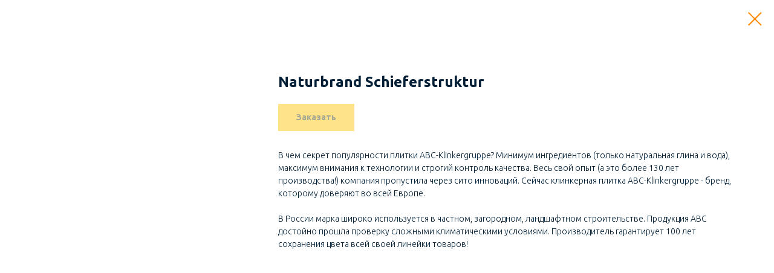

--- FILE ---
content_type: text/html; charset=UTF-8
request_url: https://tepla-fasad.ru/termopaneli/klinker_abc/tproduct/244677891-685933261031-naturbrand-schieferstruktur
body_size: 9390
content:
<!DOCTYPE html><html> <head><meta charset="utf-8" /><meta http-equiv="Content-Type" content="text/html; charset=utf-8" /><meta name="viewport" content="width=device-width, initial-scale=1.0" /><!--metatextblock-->
<title>Naturbrand Schieferstruktur</title>
<meta name="description" content="Цена зависит от вида и толщины утеплителя. Уточняйте у менеджера">
<meta name="keywords" content="">
<meta property="og:title" content="Naturbrand Schieferstruktur" />
<meta property="og:description" content="Цена зависит от вида и толщины утеплителя. Уточняйте у менеджера" />
<meta property="og:type" content="website" />
<meta property="og:url" content="https://tepla-fasad.ru/termopaneli/klinker_abc/tproduct/244677891-685933261031-naturbrand-schieferstruktur" />
<meta property="og:image" content="https://static.tildacdn.com/tild3934-3330-4430-b730-303637383236/image.png" />
<link rel="canonical" href="https://tepla-fasad.ru/termopaneli/klinker_abc/tproduct/244677891-685933261031-naturbrand-schieferstruktur" />
<!--/metatextblock--><meta name="format-detection" content="telephone=no" /><meta http-equiv="x-dns-prefetch-control" content="on"><link rel="dns-prefetch" href="https://ws.tildacdn.com"><link rel="dns-prefetch" href="https://static.tildacdn.com"><link rel="shortcut icon" href="https://static.tildacdn.com/tild6437-6336-4665-a332-643461363366/-2.ico" type="image/x-icon" /><!-- Assets --><script src="https://neo.tildacdn.com/js/tilda-fallback-1.0.min.js" charset="utf-8" async></script><link rel="stylesheet" href="https://static.tildacdn.com/css/tilda-grid-3.0.min.css" type="text/css" media="all" onerror="this.loaderr='y';"/><link rel="stylesheet" href="https://static.tildacdn.com/ws/project2994708/tilda-blocks-page14878099.min.css?t=1669792598" type="text/css" media="all" onerror="this.loaderr='y';" /><link rel="preconnect" href="https://fonts.gstatic.com"><link href="https://fonts.googleapis.com/css2?family=Ubuntu:wght@300;400;500;600;700&family=Roboto:wght@300;400;500;700&subset=latin,cyrillic" rel="stylesheet"><link rel="stylesheet" href="https://static.tildacdn.com/css/tilda-slds-1.4.min.css" type="text/css" media="print" onload="this.media='all';" onerror="this.loaderr='y';" /><noscript><link rel="stylesheet" href="https://static.tildacdn.com/css/tilda-slds-1.4.min.css" type="text/css" media="all" /></noscript><link rel="stylesheet" href="https://static.tildacdn.com/css/tilda-zoom-2.0.min.css" type="text/css" media="print" onload="this.media='all';" onerror="this.loaderr='y';" /><noscript><link rel="stylesheet" href="https://static.tildacdn.com/css/tilda-zoom-2.0.min.css" type="text/css" media="all" /></noscript><link rel="stylesheet" href="https://static.tildacdn.com/css/tilda-popup-1.1.min.css" type="text/css" media="print" onload="this.media='all';" onerror="this.loaderr='y';" /><noscript><link rel="stylesheet" href="https://static.tildacdn.com/css/tilda-popup-1.1.min.css" type="text/css" media="all" /></noscript><link rel="stylesheet" href="https://static.tildacdn.com/css/tilda-catalog-1.1.min.css" type="text/css" media="print" onload="this.media='all';" onerror="this.loaderr='y';" /><noscript><link rel="stylesheet" href="https://static.tildacdn.com/css/tilda-catalog-1.1.min.css" type="text/css" media="all" /></noscript><link rel="stylesheet" href="https://static.tildacdn.com/css/tilda-forms-1.0.min.css" type="text/css" media="all" onerror="this.loaderr='y';" /><link rel="stylesheet" href="https://static.tildacdn.com/css/tilda-menusub-1.0.min.css" type="text/css" media="print" onload="this.media='all';" onerror="this.loaderr='y';" /><noscript><link rel="stylesheet" href="https://static.tildacdn.com/css/tilda-menusub-1.0.min.css" type="text/css" media="all" /></noscript><script type="text/javascript">(function (d) {
if (!d.visibilityState) {
var s = d.createElement('script');
s.src = 'https://static.tildacdn.com/js/tilda-polyfill-1.0.min.js';
d.getElementsByTagName('head')[0].appendChild(s);
}
})(document);
function t_onReady(func) {
if (document.readyState != 'loading') {
func();
} else {
document.addEventListener('DOMContentLoaded', func);
}
}
function t_onFuncLoad(funcName, okFunc, time) {
if (typeof window[funcName] === 'function') {
okFunc();
} else {
setTimeout(function() {
t_onFuncLoad(funcName, okFunc, time);
},(time || 100));
}
}function t_throttle(fn, threshhold, scope) {return function () {fn.apply(scope || this, arguments);};}</script><script src="https://static.tildacdn.com/js/jquery-1.10.2.min.js" charset="utf-8" onerror="this.loaderr='y';"></script><script src="https://static.tildacdn.com/js/tilda-scripts-3.0.min.js" charset="utf-8" defer onerror="this.loaderr='y';"></script><script src="https://static.tildacdn.com/ws/project2994708/tilda-blocks-page14878099.min.js?t=1669792598" charset="utf-8" onerror="this.loaderr='y';"></script><script src="https://static.tildacdn.com/js/lazyload-1.3.min.js" charset="utf-8" async onerror="this.loaderr='y';"></script><script src="https://static.tildacdn.com/js/tilda-slds-1.4.min.js" charset="utf-8" async onerror="this.loaderr='y';"></script><script src="https://static.tildacdn.com/js/hammer.min.js" charset="utf-8" async onerror="this.loaderr='y';"></script><script src="https://static.tildacdn.com/js/tilda-zoom-2.0.min.js" charset="utf-8" async onerror="this.loaderr='y';"></script><script src="https://static.tildacdn.com/js/tilda-products-1.0.min.js" charset="utf-8" async onerror="this.loaderr='y';"></script><script src="https://static.tildacdn.com/js/tilda-catalog-1.1.min.js" charset="utf-8" async onerror="this.loaderr='y';"></script><script src="https://static.tildacdn.com/js/tilda-zero-1.1.min.js" charset="utf-8" async onerror="this.loaderr='y';"></script><script src="https://static.tildacdn.com/js/tilda-map-1.0.min.js" charset="utf-8" async onerror="this.loaderr='y';"></script><script src="https://static.tildacdn.com/js/tilda-menusub-1.0.min.js" charset="utf-8" async onerror="this.loaderr='y';"></script><script src="https://static.tildacdn.com/js/tilda-menu-1.0.min.js" charset="utf-8" async onerror="this.loaderr='y';"></script><script src="https://static.tildacdn.com/js/tilda-popup-1.0.min.js" charset="utf-8" async onerror="this.loaderr='y';"></script><script src="https://static.tildacdn.com/js/tilda-forms-1.0.min.js" charset="utf-8" async onerror="this.loaderr='y';"></script><script src="https://static.tildacdn.com/js/tilda-cart-1.0.min.js" charset="utf-8" async onerror="this.loaderr='y';"></script><script src="https://static.tildacdn.com/js/tilda-events-1.0.min.js" charset="utf-8" async onerror="this.loaderr='y';"></script><script type="text/javascript">window.dataLayer = window.dataLayer || [];</script><script type="text/javascript">(function () {
if((/bot|google|yandex|baidu|bing|msn|duckduckbot|teoma|slurp|crawler|spider|robot|crawling|facebook/i.test(navigator.userAgent))===false && typeof(sessionStorage)!='undefined' && sessionStorage.getItem('visited')!=='y' && document.visibilityState){
var style=document.createElement('style');
style.type='text/css';
style.innerHTML='@media screen and (min-width: 980px) {.t-records {opacity: 0;}.t-records_animated {-webkit-transition: opacity ease-in-out .2s;-moz-transition: opacity ease-in-out .2s;-o-transition: opacity ease-in-out .2s;transition: opacity ease-in-out .2s;}.t-records.t-records_visible {opacity: 1;}}';
document.getElementsByTagName('head')[0].appendChild(style);
function t_setvisRecs(){
var alr=document.querySelectorAll('.t-records');
Array.prototype.forEach.call(alr, function(el) {
el.classList.add("t-records_animated");
});
setTimeout(function () {
Array.prototype.forEach.call(alr, function(el) {
el.classList.add("t-records_visible");
});
sessionStorage.setItem("visited", "y");
}, 400);
} 
document.addEventListener('DOMContentLoaded', t_setvisRecs);
}
})();</script></head><body class="t-body" style="margin:0;"><!--allrecords--><div id="allrecords" class="t-records" data-product-page="y" data-hook="blocks-collection-content-node" data-tilda-project-id="2994708" data-tilda-page-id="14878099" data-tilda-page-alias="termopaneli/klinker_abc" data-tilda-formskey="793340f4c8ab11bbcf169d297975b6d3" data-tilda-lazy="yes">


<!-- PRODUCT START -->

                
                        
                    
        
        

<div id="rec244677891" class="r t-rec" style="background-color:#ffffff;" data-bg-color="#ffffff">
    <div class="t-store t-store__prod-snippet__container">

        
        
        <a href="https://tepla-fasad.ru/termopaneli/klinker_abc" class="t-popup__close" style="position:absolute; background-color:#ffffff">
            <div class="t-popup__close-wrapper">
                <svg class="t-popup__close-icon t-popup__close-icon_arrow" width="26px" height="26px" viewBox="0 0 26 26" version="1.1" xmlns="http://www.w3.org/2000/svg" xmlns:xlink="http://www.w3.org/1999/xlink"><path d="M10.4142136,5 L11.8284271,6.41421356 L5.829,12.414 L23.4142136,12.4142136 L23.4142136,14.4142136 L5.829,14.414 L11.8284271,20.4142136 L10.4142136,21.8284271 L2,13.4142136 L10.4142136,5 Z" fill="#ff8800"></path></svg>
                <svg class="t-popup__close-icon t-popup__close-icon_cross" width="23px" height="23px" viewBox="0 0 23 23" version="1.1" xmlns="http://www.w3.org/2000/svg" xmlns:xlink="http://www.w3.org/1999/xlink"><g stroke="none" stroke-width="1" fill="#ff8800" fill-rule="evenodd"><rect transform="translate(11.313708, 11.313708) rotate(-45.000000) translate(-11.313708, -11.313708) " x="10.3137085" y="-3.6862915" width="2" height="30"></rect><rect transform="translate(11.313708, 11.313708) rotate(-315.000000) translate(-11.313708, -11.313708) " x="10.3137085" y="-3.6862915" width="2" height="30"></rect></g></svg>
            </div>
        </a>
        
        <div class="js-store-product js-product t-store__product-snippet" data-product-lid="685933261031" data-product-uid="685933261031" itemscope itemtype="http://schema.org/Product">
            <meta itemprop="productID" content="685933261031" />

            <div class="t-container">
                <div>
                    <meta itemprop="image" content="https://static.tildacdn.com/tild3934-3330-4430-b730-303637383236/image.png" />
                    <div class="t-store__prod-popup__slider js-store-prod-slider t-store__prod-popup__col-left t-col t-col_4" data-hover-zoom="yes">
                        <div class="js-product-img" style="width:100%;padding-bottom:75%;background-size:cover;opacity:0;">
                        </div>
                    </div>
                    <div class="t-store__prod-popup__info t-align_left t-store__prod-popup__col-right t-col t-col_8">

                        <div class="t-store__prod-popup__title-wrapper">
                            <h1 class="js-store-prod-name js-product-name t-store__prod-popup__name t-name t-name_xl" itemprop="name" style="font-weight:700;">Naturbrand Schieferstruktur</h1>
                            <div class="t-store__prod-popup__brand t-descr t-descr_xxs" >
                                                            </div>
                            <div class="t-store__prod-popup__sku t-descr t-descr_xxs">
                                <span class="js-store-prod-sku js-product-sku" translate="no" >
                                    
                                </span>
                            </div>
                        </div>

                                                                        <div itemprop="offers" itemscope itemtype="http://schema.org/Offer" style="display:none;">
                            <meta itemprop="serialNumber" content="685933261031" />
                                                        <meta itemprop="price" content="0" />
                            <meta itemprop="priceCurrency" content="RUB" />
                                                        <link itemprop="availability" href="http://schema.org/InStock">
                                                    </div>
                        
                                                
                        <div class="js-store-price-wrapper t-store__prod-popup__price-wrapper">
                            <div class="js-store-prod-price t-store__prod-popup__price t-store__prod-popup__price-item t-name t-name_md" style="font-weight:400;display:none;">
                                                                <div class="js-product-price js-store-prod-price-val t-store__prod-popup__price-value" data-product-price-def="" data-product-price-def-str=""></div><div class="t-store__prod-popup__price-currency" translate="no">р.</div>
                                                            </div>
                            <div class="js-store-prod-price-old t-store__prod-popup__price_old t-store__prod-popup__price-item t-name t-name_md" style="font-weight:400;display:none;">
                                                                <div class="js-store-prod-price-old-val t-store__prod-popup__price-value"></div><div class="t-store__prod-popup__price-currency" translate="no">р.</div>
                                                            </div>
                        </div>

                        <div class="js-product-controls-wrapper">
                        </div>

                        <div class="t-store__prod-popup__links-wrapper">
                                                    </div>

                                                <div class="t-store__prod-popup__btn-wrapper"   tt="Заказать ">
                                                        <a href="#order" class="t-store__prod-popup__btn t-store__prod-popup__btn_disabled t-btn t-btn_sm" style="color:#001f36;background-color:#ffc814;">
                                <table style="width:100%; height:100%;">
                                    <tbody>
                                        <tr>
                                            <td class="js-store-prod-popup-buy-btn-txt">Заказать </td>
                                        </tr>
                                    </tbody>
                                </table>
                            </a>
                                                    </div>
                        
                        <div class="js-store-prod-text t-store__prod-popup__text t-descr t-descr_xxs" >
                                                    <div class="js-store-prod-all-text" itemprop="description">
                                В чем секрет популярности плитки ABC-Klinkergruppe? Минимум ингредиентов (только натуральная глина и вода), максимум внимания к технологии и строгий контроль качества. Весь свой опыт (а это более 130 лет производства!) компания пропустила через сито инноваций. Сейчас клинкерная плитка ABC-Klinkergruppe - бренд, которому доверяют во всей Европе. <br /><br /> В России марка широко используется в частном, загородном, ландшафтном строительстве. Продукция ABC достойно прошла проверку сложными климатическими условиями. Производитель гарантирует 100 лет сохранения цвета всей своей линейки товаров! <br />                            </div>
                                                                            <div class="js-store-prod-all-charcs">
                                                                                                                                                                        </div>
                                                </div>

                    </div>
                </div>

                            </div>
        </div>
                <div class="js-store-error-msg t-store__error-msg-cont"></div>
        <div itemscope itemtype="http://schema.org/ImageGallery" style="display:none;">
                                            <div itemprop="associatedMedia" itemscope itemtype="https://schema.org/ImageObject" style="display:none;">
                    <meta itemprop="image" content="https://static.tildacdn.com/tild3934-3330-4430-b730-303637383236/image.png" />
                    <meta itemprop="caption" content="Naturbrand Schieferstruktur Клинкерная плитка ABC-Klinkergruppe" />
                </div>
                                    </div>

    </div>

                        
                        
    
    <style>
        /* body bg color */
        
        .t-body {
            background-color:#ffffff;
        }
        

        /* body bg color end */
        /* Slider stiles */
        .t-slds__bullet_active .t-slds__bullet_body {
            background-color: #222 !important;
        }

        .t-slds__bullet:hover .t-slds__bullet_body {
            background-color: #222 !important;
        }
        /* Slider stiles end */
    </style>
    

            
        
    <style>
        

        

        
    </style>
    
    
        
    <style>
        
    </style>
    
    
        
    <style>
        
    </style>
    
    
        
        <style>
    
                                    
        </style>
    
    
    <div class="js-store-tpl-slider-arrows" style="display: none;">
              


<div class="t-slds__arrow_wrapper t-slds__arrow_wrapper-left" data-slide-direction="left">
  <div class="t-slds__arrow t-slds__arrow-left " >
    <div class="t-slds__arrow_body t-slds__arrow_body-left" style="width: 14px;">
      <svg style="display: block" viewBox="0 0 14.6 26" xmlns="http://www.w3.org/2000/svg" xmlns:xlink="http://www.w3.org/1999/xlink">
                <desc>Left</desc>
        <polyline
        fill="none"
        stroke="#ffffff"
        stroke-linejoin="butt"
        stroke-linecap="butt"
        stroke-width="2"
        points="1,1 13,13 1,25"
        />
      </svg>
    </div>
  </div>
</div>
<div class="t-slds__arrow_wrapper t-slds__arrow_wrapper-right" data-slide-direction="right">
  <div class="t-slds__arrow t-slds__arrow-right " >
    <div class="t-slds__arrow_body t-slds__arrow_body-right" style="width: 14px;">
      <svg style="display: block" viewBox="0 0 14.6 26" xmlns="http://www.w3.org/2000/svg" xmlns:xlink="http://www.w3.org/1999/xlink">
        <desc>Right</desc>
        <polyline
        fill="none"
        stroke="#ffffff"
        stroke-linejoin="butt"
        stroke-linecap="butt"
        stroke-width="2"
        points="1,1 13,13 1,25"
        />
      </svg>
    </div>
  </div>
</div>    </div>

    
    <script>
        t_onReady(function() {
            var tildacopyEl = document.getElementById('tildacopy');
            if (tildacopyEl) tildacopyEl.style.display = 'none';

            var recid = '244677891';
            var options = {};
            var product = {"uid":685933261031,"rootpartid":3065957,"title":"Naturbrand Schieferstruktur","descr":"Цена зависит от вида и толщины утеплителя. Уточняйте у менеджера<strong><\/strong><br \/>","text":"В чем секрет популярности плитки ABC-Klinkergruppe? Минимум ингредиентов (только натуральная глина и вода), максимум внимания к технологии и строгий контроль качества. Весь свой опыт (а это более 130 лет производства!) компания пропустила через сито инноваций. Сейчас клинкерная плитка ABC-Klinkergruppe - бренд, которому доверяют во всей Европе. <br \/><br \/> В России марка широко используется в частном, загородном, ландшафтном строительстве. Продукция ABC достойно прошла проверку сложными климатическими условиями. Производитель гарантирует 100 лет сохранения цвета всей своей линейки товаров! <br \/>","gallery":[{"alt":"Naturbrand Schieferstruktur Клинкерная плитка ABC-Klinkergruppe","img":"https:\/\/static.tildacdn.com\/tild3934-3330-4430-b730-303637383236\/image.png"}],"sort":1053400,"portion":0,"newsort":0,"json_chars":"null","externalid":"nriiZslF05Z3JJRJrCDg","pack_label":"lwh","pack_x":0,"pack_y":0,"pack_z":0,"pack_m":0,"serverid":"master","servertime":"1616067042.1017","price":"","parentuid":"","editions":[{"uid":685933261031,"price":"","priceold":"","sku":"","quantity":"","img":"https:\/\/static.tildacdn.com\/tild3934-3330-4430-b730-303637383236\/image.png"}],"characteristics":[],"properties":[],"partuids":[207506910431],"url":"https:\/\/tepla-fasad.ru\/termopaneli\/klinker_abc\/tproduct\/244677891-685933261031-naturbrand-schieferstruktur"};

            // draw slider or show image for SEO
            if (window.isSearchBot) {
                var imgEl = document.querySelector('.js-product-img');
                if (imgEl) imgEl.style.opacity = '1';
            } else {
                
                var prodcard_optsObj = {
    hasWrap: false,
    txtPad: '',
    bgColor: '',
    borderRadius: '',
    shadowSize: '0px',
    shadowOpacity: '',
    shadowSizeHover: '',
    shadowOpacityHover: '',
    shadowShiftyHover: '',
    btnTitle1: 'Подробнее',
    btnLink1: 'popup',
    btnTitle2: '',
    btnLink2: 'popup',
    showOpts: false};

var price_optsObj = {
    color: '',
    colorOld: '',
    fontSize: '',
    fontWeight: '400'
};

var popup_optsObj = {
    columns: '4',
    columns2: '8',
    isVertical: '',
    align: '',
    btnTitle: 'Заказать ',
    closeText: '',
    iconColor: '#ff8800',
    containerBgColor: '#ffffff',
    overlayBgColorRgba: 'rgba(191,189,189,0.30)',
    popupStat: '',
    popupContainer: '',
    fixedButton: false,
    mobileGalleryStyle: ''
};

var slider_optsObj = {
    anim_speed: '',
    arrowColor: '#ffffff',
    videoPlayerIconColor: '',
    cycle: 'on',
    controls: 'arrowsthumbs',
    bgcolor: '#ebebeb'
};

var slider_dotsOptsObj = {
    size: '',
    bgcolor: '',
    bordersize: '',
    bgcoloractive: ''
};

var slider_slidesOptsObj = {
    zoomable: true,
    bgsize: 'cover',
    ratio: '1'
};

var typography_optsObj = {
    descrColor: '',
    titleColor: ''
};

var default_sortObj = {
    in_stock: false};

var btn1_style = 'color:#001f36;background-color:#ffc814;';
var btn2_style = 'color:#ff8800;border:1px solid #ff8800;';

var options_catalog = {
    btn1_style: btn1_style,
    btn2_style: btn2_style,
    storepart: '207506910431',
    prodCard: prodcard_optsObj,
    popup_opts: popup_optsObj,
    defaultSort: default_sortObj,
    slider_opts: slider_optsObj,
    slider_dotsOpts: slider_dotsOptsObj,
    slider_slidesOpts: slider_slidesOptsObj,
    typo: typography_optsObj,
    price: price_optsObj,
    blocksInRow: '4',
    imageHover: false,
    imageHeight: '200px',
    imageRatioClass: 't-store__card__imgwrapper_4-3',
    align: 'center',
    vindent: '',
    isHorizOnMob:false,
    itemsAnim: '',
    hasOriginalAspectRatio: false,
    markColor: '#ffffff',
    markBgColor: '#ff5512',
    currencySide: 'r',
    currencyTxt: 'р.',
    currencySeparator: ',',
    currencyDecimal: '',
    btnSize: '',
    verticalAlignButtons: true,
    hideFilters: false,
    titleRelevants: '',
    showRelevants: '',
    relevants_slider: false,
    relevants_quantity: '',
    isFlexCols: false,
    isPublishedPage: true,
    previewmode: true,
    colClass: 't-col t-col_3',
    ratio: '1_1',
    sliderthumbsside: '',
    showStoreBtnQuantity: '',
    tabs: '',
    galleryStyle: '',
    title_typo: '',
    descr_typo: '',
    price_typo: '',
    price_old_typo: '',
    menu_typo: '',
    options_typo: '',
    sku_typo: '',
    characteristics_typo: '',
    button_styles: '',
    button2_styles: '',
    buttonicon: '',
    buttoniconhover: '',
};                
                // emulate, get options_catalog from file store_catalog_fields
                options = options_catalog;
                options.typo.title = "font-weight:700;" || '';
                options.typo.descr = "" || '';

                try {
                    if (options.showRelevants) {
                        var itemsCount = '4';
                        var relevantsMethod;
                        switch (options.showRelevants) {
                            case 'cc':
                                relevantsMethod = 'current_category';
                                break;
                            case 'all':
                                relevantsMethod = 'all_categories';
                                break;
                            default:
                                relevantsMethod = 'category_' + options.showRelevants;
                                break;
                        }

                        t_onFuncLoad('t_store_loadProducts', function() {
                            t_store_loadProducts(
                                'relevants',
                                recid,
                                options,
                                false,
                                {
                                    currentProductUid: '685933261031',
                                    relevantsQuantity: itemsCount,
                                    relevantsMethod: relevantsMethod,
                                    relevantsSort: 'random'
                                }
                            );
                        });
                    }
                } catch (e) {
                    console.log('Error in relevants: ' + e);
                }
            }

            
                            options.popup_opts.btnTitle = 'Заказать ';
                        

            window.tStoreOptionsList = [{"title":"Толщина","params":{"view":"select","hasColor":false,"linkImage":false},"values":[{"id":13849840,"value":"1 м3"},{"id":2729069,"value":"100"},{"id":13849837,"value":"100 мм"},{"id":25380350,"value":"20 мм"},{"id":2729063,"value":"30"},{"id":13849831,"value":"30 мм"},{"id":2729066,"value":"50"},{"id":13849834,"value":"50 мм"},{"id":2729075,"value":"от 15 м3"}]},{"title":"Объемы","params":{"view":"select","hasColor":false,"linkImage":false},"values":[{"id":2821675,"value":"1м3"},{"id":13849975,"value":"400 литров"},{"id":32017242,"value":"более 195 мешков"},{"id":32017234,"value":"более 30 мешков"},{"id":32017238,"value":"более 65 мешков"},{"id":32017230,"value":"менее 30 мешков"},{"id":24830106,"value":"от 1 поддона (100 упаковок)"},{"id":24830102,"value":"от 1 поддона (102 упаковок)"},{"id":24830086,"value":"от 1 поддона (96 упаковок)"},{"id":24830082,"value":"от 1 упаковки"}]},{"title":"Габариты, мм (ДxШxВ)","params":{"view":"select","hasColor":false,"linkImage":false},"values":[{"id":25380366,"value":"1180 х 580 х 100"},{"id":25380354,"value":"1180 х 580 х 20"},{"id":25380358,"value":"1180 х 580 х 30"},{"id":25380362,"value":"1180 х 580 х 50"}]}];

            t_onFuncLoad('t_store_productInit', function() {
                t_store_productInit(recid, options, product);
            });

            // if user coming from catalog redirect back to main page
            if (window.history.state && (window.history.state.productData || window.history.state.storepartuid)) {
                window.onpopstate = function() {
                    window.history.replaceState(null, null, window.location.origin);
                    window.location.replace(window.location.origin);
                };
            }
        });
    </script>
    

</div>


<!-- PRODUCT END -->

<div id="rec235366817" class="r t-rec" style="" data-animationappear="off" data-record-type="706"><script>t_onReady(function () {
setTimeout(function () {
t_onFuncLoad('tcart__init', function () {
tcart__init('235366817');
});
}, 50);
/* fix for Android */
var userAgent = navigator.userAgent.toLowerCase();
var isAndroid = userAgent.indexOf('android') !== -1;
var body = document.body;
if (!body) return;
var isScrollablefFix = body.classList.contains('t-body_scrollable-fix-for-android');
if (isAndroid && !isScrollablefFix) {
body.classList.add('t-body_scrollable-fix-for-android');
document.head.insertAdjacentHTML(
'beforeend',
'<style>@media screen and (max-width: 560px) {\n.t-body_scrollable-fix-for-android {\noverflow: visible !important;\n}\n}\n</style>'
);
console.log('Android css fix was inited');
}
/* fix Instagram iPhone keyboard bug */
if (userAgent.indexOf('instagram') !== -1 && userAgent.indexOf('iphone') !== -1) {
body.style.position = 'relative';
}
var rec = document.querySelector('#rec235366817');
if (!rec) return;
var cartWindow = rec.querySelector('.t706__cartwin');
var allRecords = document.querySelector('.t-records');
var currentMode = allRecords.getAttribute('data-tilda-mode');
if (cartWindow && currentMode !== 'edit' && currentMode !== 'preview') {
cartWindow.addEventListener(
'scroll',
t_throttle(function () {
if (window.lazy === 'y' || document.querySelector('#allrecords').getAttribute('data-tilda-lazy') === 'yes') {
t_onFuncLoad('t_lazyload_update', function () {
t_lazyload_update();
});
}
}, 500)
);
}
});</script><div class="t706" data-cart-countdown="yes" data-opencart-onorder="yes" data-project-currency="р." data-project-currency-side="r" data-project-currency-sep="," data-project-currency-code="RUB" ><div class="t706__carticon" style=""><div class="t706__carticon-text t-name t-name_xs">Click to order</div> <div class="t706__carticon-wrapper"><div class="t706__carticon-imgwrap" style="background-color:#ffc814; box-shadow: 0px 0px 20px 0px rgba(0, 0, 0, 0.2);"><svg role="img" style="stroke:#001f36;" class="t706__carticon-img" xmlns="http://www.w3.org/2000/svg" viewBox="0 0 64 64"><path fill="none" stroke-width="2" stroke-miterlimit="10" d="M44 18h10v45H10V18h10z"/><path fill="none" stroke-width="2" stroke-miterlimit="10" d="M22 24V11c0-5.523 4.477-10 10-10s10 4.477 10 10v13"/></svg></div><div class="t706__carticon-counter js-carticon-counter" style="background-color:#001f36;"></div></div></div><div class="t706__cartwin"><div class="t706__close t706__cartwin-close"><button type="button" class="t706__close-button t706__cartwin-close-wrapper" aria-label="Закрыть корзину"><svg role="presentation" class="t706__close-icon t706__cartwin-close-icon" width="23px" height="23px" viewBox="0 0 23 23" version="1.1" xmlns="http://www.w3.org/2000/svg" xmlns:xlink="http://www.w3.org/1999/xlink"><g stroke="none" stroke-width="1" fill="#fff" fill-rule="evenodd"><rect transform="translate(11.313708, 11.313708) rotate(-45.000000) translate(-11.313708, -11.313708) " x="10.3137085" y="-3.6862915" width="2" height="30"></rect><rect transform="translate(11.313708, 11.313708) rotate(-315.000000) translate(-11.313708, -11.313708) " x="10.3137085" y="-3.6862915" width="2" height="30"></rect></g></svg> </button> </div><div class="t706__cartwin-content"><div class="t706__cartwin-top"><div class="t706__cartwin-heading t-name t-name_xl">Ваша заявка</div></div> <div class="t706__cartwin-products"></div><div class="t706__cartwin-bottom"><div class="t706__cartwin-prodamount-wrap t-descr t-descr_sm"><span class="t706__cartwin-prodamount-label">Total:&nbsp;</span><span class="t706__cartwin-prodamount"></span></div></div> <div class="t706__form-upper-text t-descr t-descr_xs">Оставьте свои контакты, чтобы мы могли уточнить подробности заказа и доставки.</div> <div class="t706__orderform "> <form id="form235366817" name='form235366817' role="form" action='' method='POST' data-formactiontype="2" data-inputbox=".t-input-group" class="t-form js-form-proccess t-form_inputs-total_2 " data-formsended-callback="t706_onSuccessCallback" ><input type="hidden" name="formservices[]" value="36f3a7d7592a3c9dfc7d6eb5bf667254" class="js-formaction-services"><input type="hidden" name="formservices[]" value="e3dabad6a583e8c257455b9e3f0f7b7a" class="js-formaction-services"><input type="hidden" name="tildaspec-formname" tabindex="-1" value="Cart"><div class="js-successbox t-form__successbox t-text t-text_md" 
aria-live="polite" 
style="display:none;" data-success-message="Спасибо! Наш менеджер свяжется с вами в ближайшее время."></div><div class="t-form__inputsbox"><div class="t-input-group t-input-group_nm" data-input-lid="1496239431201" 
><label for='input_1496239431201' class="t-input-title t-descr t-descr_md" id="field-title_1496239431201" data-redactor-toolbar="no" field="li_title__1496239431201" style="">Ваше имя</label><div class="t-input-block"><input type="text" 
autocomplete="name" 
name="Name" 
id="input_1496239431201" 
class="t-input js-tilda-rule " 
value="" data-tilda-req="1" aria-required="true" data-tilda-rule="name" 
aria-describedby="error_1496239431201" 
style="color:#001f36;border:1px solid #001f36;"><div class="t-input-error" aria-live="polite" id="error_1496239431201"></div></div></div><div class="t-input-group t-input-group_ph" data-input-lid="1496239459190" 
><div class="t-input-block"><input type="tel" 
autocomplete="tel" 
name="Phone" 
id="input_1496239459190" data-phonemask-init="no" data-phonemask-id="235366817" data-phonemask-lid="1496239459190" data-phonemask-maskcountry="RU" 
class="t-input js-phonemask-input js-tilda-rule " 
value="" 
placeholder="+1(999)999-9999" data-tilda-req="1" aria-required="true" 
aria-describedby="error_1496239459190" 
style="color:#001f36;border:1px solid #001f36;"><script type="text/javascript">if (! document.getElementById('t-phonemask-script')) {
(function (d, w, o) {
var n=d.getElementsByTagName(o)[0],s=d.createElement(o),f=function(){n.parentNode.insertBefore(s,n);};
s.type = "text/javascript";
s.async = true;
s.id = 't-phonemask-script';
s.src="https://static.tildacdn.com/js/tilda-phone-mask-1.1.min.js";
if (w.opera=="[object Opera]") {d.addEventListener("DOMContentLoaded", f, false);} else { f(); }
})(document, window, 'script');
} else {
t_onReady(function () {
t_onFuncLoad('t_form_phonemask_load', function () {
var phoneMasks = document.querySelectorAll('#rec235366817 [data-phonemask-lid="1496239459190"]');
t_form_phonemask_load(phoneMasks);
});
});
}</script><div class="t-input-error" aria-live="polite" id="error_1496239459190"></div></div></div><div class="t-form__errorbox-middle"><div class="js-errorbox-all t-form__errorbox-wrapper" style="display:none;"><div class="t-form__errorbox-text t-text t-text_md"><p class="t-form__errorbox-item js-rule-error js-rule-error-all"></p><p class="t-form__errorbox-item js-rule-error js-rule-error-req"></p><p class="t-form__errorbox-item js-rule-error js-rule-error-email"></p><p class="t-form__errorbox-item js-rule-error js-rule-error-name"></p><p class="t-form__errorbox-item js-rule-error js-rule-error-phone"></p><p class="t-form__errorbox-item js-rule-error js-rule-error-minlength"></p><p class="t-form__errorbox-item js-rule-error js-rule-error-string"></p></div></div> </div><div class="t-form__submit"><button type="submit" class="t-submit" style="color:#001f36;background-color:#ffc814;border-radius:10px; -moz-border-radius:10px; -webkit-border-radius:10px;" >Отправить заказ</button></div></div><div class="t-form__errorbox-bottom"><div class="js-errorbox-all t-form__errorbox-wrapper" style="display:none;"><div class="t-form__errorbox-text t-text t-text_md"><p class="t-form__errorbox-item js-rule-error js-rule-error-all"></p><p class="t-form__errorbox-item js-rule-error js-rule-error-req"></p><p class="t-form__errorbox-item js-rule-error js-rule-error-email"></p><p class="t-form__errorbox-item js-rule-error js-rule-error-name"></p><p class="t-form__errorbox-item js-rule-error js-rule-error-phone"></p><p class="t-form__errorbox-item js-rule-error js-rule-error-minlength"></p><p class="t-form__errorbox-item js-rule-error js-rule-error-string"></p></div></div> </div></form><style>#rec235366817 input::-webkit-input-placeholder {color:#001f36; opacity: 0.5;}
#rec235366817 input::-moz-placeholder {color:#001f36; opacity: 0.5;}
#rec235366817 input:-moz-placeholder {color:#001f36; opacity: 0.5;}
#rec235366817 input:-ms-input-placeholder {color:#001f36; opacity: 0.5;}
#rec235366817 textarea::-webkit-input-placeholder {color:#001f36; opacity: 0.5;}
#rec235366817 textarea::-moz-placeholder {color:#001f36; opacity: 0.5;}
#rec235366817 textarea:-moz-placeholder {color:#001f36; opacity: 0.5;}
#rec235366817 textarea:-ms-input-placeholder {color:#001f36; opacity: 0.5;}</style></div></div> </div><div class="t706__cartdata"></div></div><style></style></div>



</div>
<!--/allrecords--><!-- Stat --><!-- Yandex.Metrika counter 72625210 --> <script type="text/javascript" data-tilda-cookie-type="analytics"> setTimeout(function(){ (function(m,e,t,r,i,k,a){m[i]=m[i]||function(){(m[i].a=m[i].a||[]).push(arguments)}; m[i].l=1*new Date();k=e.createElement(t),a=e.getElementsByTagName(t)[0],k.async=1,k.src=r,a.parentNode.insertBefore(k,a)}) (window, document, "script", "https://mc.yandex.ru/metrika/tag.js", "ym"); window.mainMetrikaId = 72625210; ym(window.mainMetrikaId , "init", { clickmap:true, trackLinks:true, accurateTrackBounce:true, webvisor:true,ecommerce:"dataLayer" }); }, 2000);</script><noscript><div><img src="https://mc.yandex.ru/watch/72625210" style="position:absolute; left:-9999px;" alt="" /></div></noscript> <!-- /Yandex.Metrika counter --> <script type="text/javascript">if (! window.mainTracker) { window.mainTracker = 'tilda'; }
window.tildastatscroll='yes'; 
setTimeout(function(){ (function (d, w, k, o, g) { var n=d.getElementsByTagName(o)[0],s=d.createElement(o),f=function(){n.parentNode.insertBefore(s,n);}; s.type = "text/javascript"; s.async = true; s.key = k; s.id = "tildastatscript"; s.src=g; if (w.opera=="[object Opera]") {d.addEventListener("DOMContentLoaded", f, false);} else { f(); } })(document, window, 'a78ef8aa9ef1fe68fb905307ff152835','script','https://static.tildacdn.com/js/tilda-stat-1.0.min.js');
}, 2000);</script></body></html>